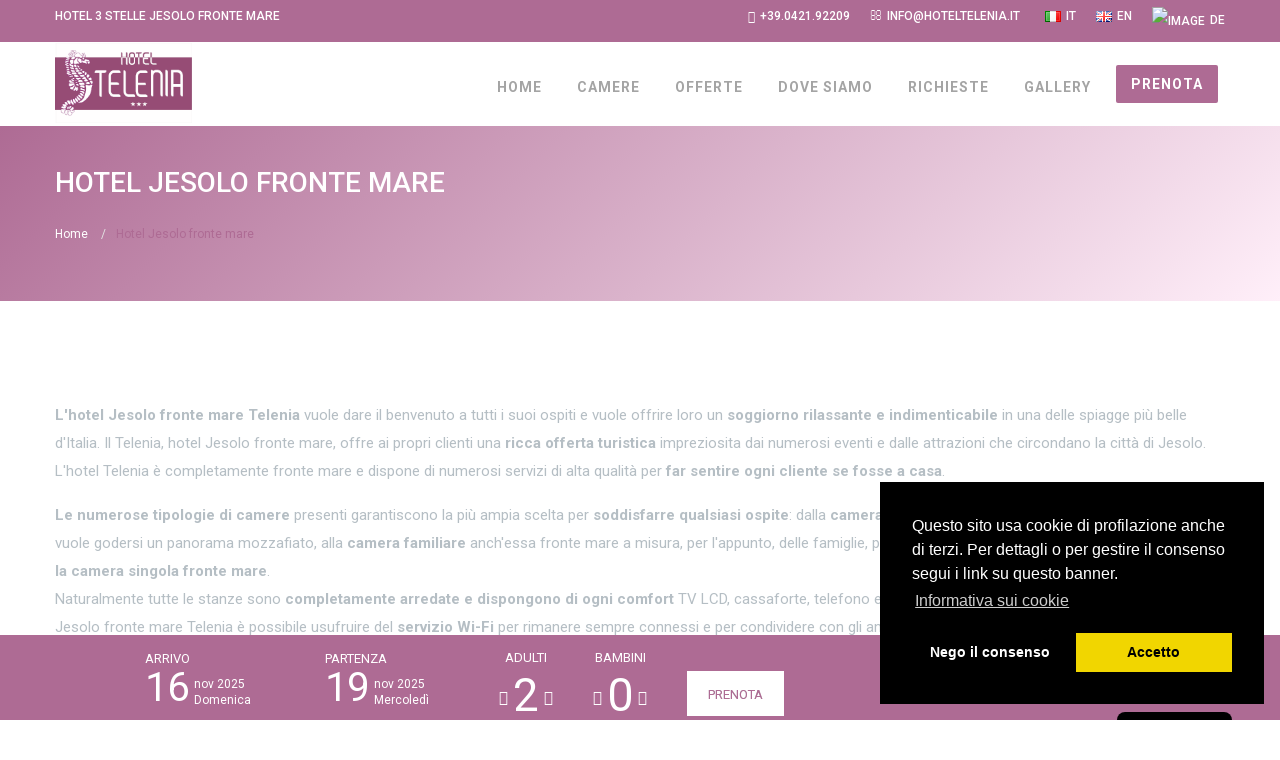

--- FILE ---
content_type: text/html; charset=utf-8
request_url: https://www.hoteltelenia.it/hotel-jesolo-fronte-mare.html
body_size: 10531
content:
<!DOCTYPE html PUBLIC "-//W3C//DTD XHTML+RDFa 1.0//EN" "http://www.w3.org/MarkUp/DTD/xhtml-rdfa-1.dtd"><html xmlns="http://www.w3.org/1999/xhtml" xml:lang="it" version="XHTML+RDFa 1.0" dir="ltr"><head profile="http://www.w3.org/1999/xhtml/vocab"> <!-- Google Tag Manager --> <script>(function(w,d,s,l,i){w[l]=w[l]||[];w[l].push({'gtm.start': new Date().getTime(),event:'gtm.js'});var f=d.getElementsByTagName(s)[0], j=d.createElement(s),dl=l!='dataLayer'?'&l='+l:'';j.async=true;j.src= 'https://www.googletagmanager.com/gtm.js?id='+i+dl;f.parentNode.insertBefore(j,f); })(window,document,'script','dataLayer','GTM-M49N3CR');</script> <!-- End Google Tag Manager --> <!--[if IE]><![endif]--><link rel="dns-prefetch" href="//languages" /><link rel="preconnect" href="//languages" /><meta http-equiv="Content-Type" content="text/html; charset=utf-8" /><link rel="shortcut icon" href="https://www.hoteltelenia.it/sites/default/files/fav.png" type="image/png" /><meta name="description" content="L&#039;hotel Jesolo fronte mare Telenia vuole dare il benvenuto a tutti i suoi ospiti e vuole offrire loro un soggiorno rilassante e indimenticabile in una delle spiagge più belle d&#039;Italia. Il Telenia, hotel Jesolo fronte mare, offre ai propri clienti una ricca offerta turistica impreziosita dai numerosi eventi e dalle attrazioni che circondano la città di Jesolo. L&#039;hotel Telenia è" /><meta name="generator" content="Drupal 7 (https://www.drupal.org)" /><link rel="canonical" href="https://www.hoteltelenia.it/hotel-jesolo-fronte-mare.html" /><link rel="shortlink" href="https://www.hoteltelenia.it/node/386" /><title>Hotel Jesolo fronte mare | Hotel Telenia Jesolo</title> <meta name="viewport" content="width=device-width, initial-scale=1"> <link type="text/css" rel="stylesheet" href="/sites/default/files/advagg_css/css__iDsidCikH0acEs0gsOCWfRBcevlnVC9blG4IVV4ZOhM__ZaNnwW6YRyGpE5x7J7xRLmfJc6bi9T2jsSxppMYZWZ4__1HV9GDWLH2KWoFLk_zZfcMeDoXiVMreO9FMIRySszxg.css" media="all" /><script type="text/javascript" src="/sites/default/files/advagg_js/js__XT8wXvsmri0hxJ2qJ9k84Sd0XJ0JP96Y8cgK6MMIavo__PRsaTJUkglhTf-ZvnlwSTQTTOcO-s-WsHWvb3_kJDi8__1HV9GDWLH2KWoFLk_zZfcMeDoXiVMreO9FMIRySszxg.js"></script><script type="text/javascript"><!--//--><![CDATA[//><!--
jQuery.extend(Drupal.settings,{"basePath":"\/","pathPrefix":"","ajaxPageState":{"theme":"mediacy","theme_token":"QzauRTUKRaPQVC5it6ECXIXVfZkiqbrWEvb1N_KoBBE"},"lightbox2":{"rtl":"0","file_path":"\/(\\w\\w\/)public:\/","default_image":"\/sites\/all\/modules\/lightbox2\/images\/brokenimage.jpg","border_size":10,"font_color":"000","box_color":"fff","top_position":"","overlay_opacity":"0.8","overlay_color":"000","disable_close_click":true,"resize_sequence":0,"resize_speed":400,"fade_in_speed":400,"slide_down_speed":600,"use_alt_layout":false,"disable_resize":false,"disable_zoom":false,"force_show_nav":false,"show_caption":true,"loop_items":false,"node_link_text":"View Image Details","node_link_target":false,"image_count":"Image !current of !total","video_count":"Video !current of !total","page_count":"Page !current of !total","lite_press_x_close":"press \u003Ca href=\u0022#\u0022 onclick=\u0022hideLightbox(); return FALSE;\u0022\u003E\u003Ckbd\u003Ex\u003C\/kbd\u003E\u003C\/a\u003E to close","download_link_text":"","enable_login":false,"enable_contact":false,"keys_close":"c x 27","keys_previous":"p 37","keys_next":"n 39","keys_zoom":"z","keys_play_pause":"32","display_image_size":"original","image_node_sizes":"()","trigger_lightbox_classes":"","trigger_lightbox_group_classes":"","trigger_slideshow_classes":"","trigger_lightframe_classes":"","trigger_lightframe_group_classes":"","custom_class_handler":0,"custom_trigger_classes":"","disable_for_gallery_lists":true,"disable_for_acidfree_gallery_lists":true,"enable_acidfree_videos":true,"slideshow_interval":5000,"slideshow_automatic_start":true,"slideshow_automatic_exit":true,"show_play_pause":true,"pause_on_next_click":false,"pause_on_previous_click":true,"loop_slides":false,"iframe_width":600,"iframe_height":400,"iframe_border":1,"enable_video":false,"useragent":"Mozilla\/5.0 (compatible; AhrefsBot\/7.0; +http:\/\/ahrefs.com\/robot\/)"}});
//--><!]]></script> <link href="https://fonts.googleapis.com/css?family=Oswald:400,500,600,700%7CRoboto:100,300,400,400i,500,700" rel="stylesheet"> <link href="https://fonts.googleapis.com/css?family=Montserrat:400,500,600,700" rel="stylesheet"> </head><body class="html not-front not-logged-in no-sidebars page-node page-node- page-node-386 node-type-page i18n-it" > <!-- Google Tag Manager (noscript) --> <noscript><iframe src="https://www.googletagmanager.com/ns.html?id=GTM-M49N3CR" height="0" width="0" style="display:none;visibility:hidden"></iframe></noscript> <!-- End Google Tag Manager (noscript) --> <div class="loader loader3"> <div class="loader-inner"> <div class="spin"> <span></span> <img src="/sites/all/themes/hoteltelenia/images/logo.png"> </div> </div> </div> <nav id="mobile-menu"></nav> <div class="wrapper"> <div class="topbar"> <div class="container"> <div class="welcome-mssg"> Hotel 3 Stelle Jesolo Fronte Mare </div> <div class="top-right-menu"> <ul class="top-menu"> <li class="d-none d-md-inline"> <a href="tel:+39.0421.92209"> <i class="fa fa-phone"></i>+39.0421.92209</a> </li> <li class="d-none d-md-inline"> <a href="mailto:info@hoteltelenia.it"> <i class="fa fa-envelope-o "></i>info@hoteltelenia.it</a> </li> <li><ul class="language-menu languages"> <li class="language"> <a href="/"><img style="padding: 5px;" src="/sites/all/themes/hoteltelenia/images/it.png" alt="Image">IT</a> </li> <li class="language"> <a href="/en"><img style="padding: 5px;" src="/sites/all/themes/hoteltelenia/images/en.png" alt="Image">EN</a> </li> <li class="language"> <a href="/de"><img style="padding: 5px;" src="/sites/all/themes/hoteltelenia/images/de.png" alt="Image">DE</a> </li> </ul> </li> <!--<li class="language-menu"> <a href="#" class="active-language"> <img src="/sites/all/themes/hoteltelenia/images/it.png" alt="Image"></a> <ul class="languages"> <li class="language"> <a href="/"><img src="/sites/all/themes/hoteltelenia/images/it.png" alt="Image">IT</a> </li> <li class="language"> <a href="/en"><img src="/sites/all/themes/hoteltelenia/images/en.png" alt="Image">EN</a> </li> <li class="language"> <a href="/de"><img src="/sites/all/themes/hoteltelenia/images/de.png" alt="Image">DE</a> </li> </ul> </li>--> </ul> </div> </div> </div> <header class="horizontal-header sticky-header" data-menutoggle="991"> <div class="container"> <div class="brand"> <div class="logo"> <a href="/"> <img src="/sites/all/themes/hoteltelenia/images/logo.png"> </a> </div> </div> <div id="toggle-menu-button" class="toggle-menu-button"> <span class="line"></span> <span class="line"></span> <span class="line"></span> </div> <nav id="main-menu" class="main-menu"> <ul class="menu"><li class="first leaf"><a href="/hotel-telenia-jesolo.html">Home</a></li><li class="leaf"><a href="/camere.html">Camere</a></li><li class="leaf"><a href="/offerte-hotel-jesolo.html">Offerte</a></li><li class="expanded"><a href="/dove-siamo.html">Dove siamo</a><ul class="menu"><li class="first leaf"><a href="/dove-siamo.html" title="">Posizione</a></li><li class="leaf"><a href="/jesolo-attivit%C3%A0.html">Jesolo</a></li><li class="last leaf"><a href="/eventi.html">Eventi</a></li></ul></li><li class="leaf"><a href="https://booking.passepartout.cloud/booking/formv1?oidPortale=16355&amp;lingua=it" title="">Richieste</a></li><li class="leaf"><a href="/gallery.html">Gallery</a></li><li class="last leaf"><a href="https://booking.passepartout.cloud/booking?oidPortale=16355&amp;lingua=it" title="">Prenota</a></li></ul> </nav> </div> </header></div><div class="tabs"></div> <div class="page-title gradient-overlay op6"> <div class="container"> <div class="inner"> <h1>Hotel Jesolo fronte mare</h1> <ol class="breadcrumb"> <li> <a href="/">Home</a> </li> <li>Hotel Jesolo fronte mare</li> </ol> </div> </div></div><main> <div class="container"> <div class="entry"> <p><strong>L&#39;hotel Jesolo fronte mare Telenia</strong> vuole dare il benvenuto a tutti i suoi ospiti e vuole offrire loro un <strong>soggiorno rilassante e indimenticabile </strong>in una delle spiagge più belle d&#39;Italia. Il Telenia, hotel Jesolo fronte mare, offre ai propri clienti una <strong>ricca offerta turistica</strong> impreziosita dai numerosi eventi e dalle attrazioni che circondano la città di Jesolo.&nbsp;<br />L&#39;hotel Telenia è completamente fronte mare e dispone di numerosi servizi di alta qualità per <strong>far sentire ogni cliente se fosse a casa</strong>.</p><p><strong>Le numerose tipologie di camere</strong> presenti garantiscono la più ampia scelta per <strong>soddisfarre qualsiasi ospite</strong>: dalla <strong>camera matrimoniale con terrazza fronte mare</strong> per chi vuole godersi un panorama mozzafiato, alla <strong>camera familiare</strong> anch&#39;essa fronte mare a misura, per l&#39;appunto, delle famiglie, passando per la c<strong>amera tripla vista mare laterale e la camera singola fronte mare</strong>.<br />Naturalmente tutte le stanze sono <strong>completamente arredate e dispongono di ogni comfort</strong> TV LCD, cassaforte, telefono e aria condizionata. Inoltre, in tutti gli spazi dell&#39;hotel Jesolo fronte mare Telenia è possibile usufruire del <strong>servizio Wi-Fi </strong>per rimanere sempre connessi e per condividere con gli amici la propria vacanza nella bellissima spiaggia di Jesolo.</p><p>Il Telenia, hotel Jesolo fronte mare, assicura un buon risveglio con la sua <strong>ricca colazione a buffet</strong>: un&#39;ampia selezione di dolce e salato renderà ancora più magico il buongiorno per iniziare al meglio la propria giornata al mare. Durante i pasti del giorno, la cucina dell&#39;hotel Telenia stupirà con <strong>gustosi e prelibati piatti</strong> provenienti dalla tradizione culinaria veneta e italiana accompagnati con un ricco buffet di verdure cotte e crude. Ma non è finita qui, a sorpresa, l&#39;hotel Jesolo fronte mare Telenia organizzerà delle <strong>romantiche cene a lume di candela.</strong></p><p>Per gli ospiti che volessero<strong> esplorare la città di Jesolo</strong>, il Telenia, hotel Jesolo fronte mare, mette a disposizione, a uso gratuito, le sue <strong>biciclette e i bastoni da nordici walking</strong>, in modo tale da esulare dal pesante traffico estivo e vivere tranquillamente <strong>tutti gli eventi e le numerose attrattive di Jesolo</strong>.</p><p>L&#39;hotel Jesolo fronte mare Telenia vuole far trascorrere a tutti i suoi ospiti una<strong> vacanza unica e indimenticabile</strong>, in una delle città balneari più belle d&#39;Italia, <strong>accuditi da numerosi servizi</strong> che faranno sentire ogni ospite del Telenia come se fosse a casa.</p> </div> </div></main><!--<section class="instgram"> <div class="section-title aligncenter"> <p class="section-subtitle">Check out some pictures from our instagram page <a href="https://www.instagram.com/hotelteleniajesolo/" target="_blank">@hotelteleniajesolo</a> </p> </div> <div id="instafeed-gallery" class="owl-carousel instagram-owl"></div></section>--><footer> <div class="footer-widgets"> <div class="container"> <div class="row"> <div class="col-md-3"> <div class="footer-widget"> <h3>Hotel Telenia</h3> <div class="inner"> <p> Viale Venezia 4, IV acc. al Mare<br> 30016 Lido di Jesolo (Venezia)<br> <a href="tel:+39.0421.92209"> <i class="fa fa-phone "></i> +39.0421.92209</a><br> <a href="mailto:info@hoteltelenia.it"> <i class="fa fa-envelope-o "></i> info@hoteltelenia.it</a><br> <br><br> <small><a href="/informativa-privacy.html">Privacy / Richiesta cancellazione dati</a></small><br> <small><a href="/cookie.html">Normativa sui cookie</a></small><br> </p> </div> </div> </div> <div class="col-md-9"> <div class="footer-widget"> <h3>Dove siamo</h3> <div class="inner"> <iframe width="100%" height="250" frameborder="0" scrolling="no" marginheight="0" marginwidth="0" src="https://www.openstreetmap.org/export/embed.html?bbox=12.613549232482912%2C45.48950161335789%2C12.665433883666994%2C45.51539916092741&amp;layer=mapnik&amp;marker=45.50246691546073%2C12.639470100402832"></iframe> <!-- <br/><small><a href="https://www.openstreetmap.org/?mlat=45.5025&amp;mlon=12.6395#map=15/45.5025/12.6395">Visualizza mappa ingrandita</a></small> --> <!-- <iframe src="https://www.google.com/maps/embed?pb=!1m14!1m8!1m3!1d11185.454946642625!2d12.639628!3d45.502756!3m2!1i1024!2i768!4f13.1!3m3!1m2!1s0x0%3A0x67a45e901c191e7d!2sHotel+Telenia!5e0!3m2!1sit!2sit!4v1526024997433" width="100%" height="250" frameborder="0" style="border:0" allowfullscreen></iframe> --> </div> </div> </div> <!-- <div class="col-md-3"> <div class="footer-widget"> <h3>Partner</h3> <div class="inner"> <p> <a href="http://www.hotelconchiglia.com"> <img src="/sites/all/themes/hoteltelenia/images/conchiglia.png" style="max-width:200px;"> </a> </p> </div> </div> </div> --> </div> </div> </div> <div class="subfooter"> <div class="container"> <div class="row"> <div class="col-md-6"> <div class="copyrights"> &copy; 2023 Hotel Telenia P.IVA 02670030275 - CIN: IT027019A1CLTO82K2 </div> </div> <div class="col-md-6 text-right"> <a href="https://www.mediacy.it" target="_blank">Into the web with Mediacy web Agency Venezia</a> </div> </div> </div> </div></footer><div id="contact-notification" class="notification fixed"></div><div class="back-to-top"> <i class="fa fa-angle-up" aria-hidden="true"></i> </div> <script src="/sites/all/themes/hoteltelenia/js/jquery-ui.js"></script><script src="/sites/all/themes/hoteltelenia/js/locale/it.js"></script><div class="bookingcnt2 fixedbooking"><div class=""><div class="medium-12 columns"><div id="booking"><div class="title text-center titlebookignmobile">Booking</div> <div class="bookingcntinside"><div id="daterange"> <div class="dateBox" id="arrival"><div class="booking-title">Arrivo</div> <div class="arrival"></div> </div> <div class="dateBox" id="departure"><div class="booking-title">Partenza</div> <div class="departure"></div> </div> <div class="clearfix"></div></div><div class="groups"><!--<div id="rooms" class="numberSelectBox"><div class="booking-title">N. Camere</div><div class="numberControl"><div class="whitePointer"></div><div class="minus"><i class="fa fa-minus"></i></div><div class="number">1</div><div class="plus"><i class="fa fa-plus"></i></div></div></div>--> <div id="adults" class="numberSelectBox"><div class="booking-title">Adulti</div><div class="numberControl"><div class="whitePointer"></div><div class="minus"><i class="fa fa-minus"></i></div><div class="number">2</div><div class="plus"><i class="fa fa-plus"></i></div></div></div> <div id="children" class="numberSelectBox"><div class="booking-title">Bambini</div><div class="numberControl"><div class="whitePointer"></div><div class="minus"><i class="fa fa-minus"></i></div><div class="number">0</div><div class="plus"><i class="fa fa-plus"></i></div></div></div> <div class="clearfix"></div></div><form id="thefrm" action="#" name="thefrm"><input type="hidden" id="from" value="2017-05-05"/><input type="hidden" id="to" value="2017-05-08" /><input type="hidden" id="gg" name="gg" value="05"><input type="hidden" id="mm" name="mm" value="05"><input type="hidden" id="aa" name="aa" value="2018"><input type="hidden" id="notti" name="notti_1" value="3"><input id="roomsCount" name="c" type="hidden" value="1" ><input id="adultsCount" name="p1" type="hidden" value="2"><input id="childrenCount" name="p1" type="hidden" value="0"><!-- <input type="hidden" value="7614" name="dc"><input type="hidden" value="11848" name="id_stile"><input type="hidden" value="13690" name="id_albergo"> --><div id="booking_more"><div id="more_camere"></div><div id="eta_bambini"><label>Età bambini</label><div class="eta_bambini_cnt"></div></div></div><input type="hidden" value="ita" name="lingua_int"><!-- <div class="pulsante_codici" id="richiesta_inserisci_codice_cliente"> --><!-- <div class="booking-title">Promo Code</div> --><!-- <div class="tendina_codici" id="richiesta_div_codice_cliente"><input type="password" name="sconto" value=""></div> --><!-- <a class="miepren" target="_blank" href="https://reservations.verticalbooking.com/reservations/cancel_modify.html?graph_be=4&id_albergo=13690&dc=7614&lingua_int=ita&headvar=ok&id_stile=11848&cancel=pren">My Booking</a> --></div> <input type="submit" value="Prenota" class="submitbtn" ></form><div class="clearfix"></div><script type="text/javascript">/*FUNZIONE GESTIONE PERSONE/CAMERE*/
jQuery('.groups #rooms .plus').click(function(){	var theID = '#'+jQuery(this).parent().parent().attr('id')+'Count';	jQuery(theID).val(parseInt(jQuery(theID).val())+1); if (jQuery(theID).val() > 5) {jQuery(theID).val(5); }	jQuery(this).parent().find('.number').html(jQuery(theID).val());
});
jQuery('.groups #rooms .minus').click(function(){	var theID = '#'+jQuery(this).parent().parent().attr('id')+'Count';	jQuery(theID).val(parseInt(jQuery(theID).val())-1);	if (jQuery(theID).val() < 1) {jQuery(theID).val(1); }	jQuery(this).parent().find('.number').html(jQuery(theID).val());
});
jQuery('.groups #adults .plus').click(function(){	var theID = '#'+jQuery(this).parent().parent().attr('id')+'Count';	jQuery(theID).val(parseInt(jQuery(theID).val())+1); if (jQuery(theID).val() > 6) {jQuery(theID).val(6); }	jQuery(this).parent().find('.number').html(jQuery(theID).val());
});
jQuery('.groups #adults .minus').click(function(){	var theID = '#'+jQuery(this).parent().parent().attr('id')+'Count';	jQuery(theID).val(parseInt(jQuery(theID).val())-1);	if (jQuery(theID).val() < 1) {jQuery(theID).val(1); }	jQuery(this).parent().find('.number').html(jQuery(theID).val());
});
jQuery('.groups #children .plus').click(function(){	var theID = '#'+jQuery(this).parent().parent().attr('id')+'Count';	jQuery(theID).val(parseInt(jQuery(theID).val())+1); if (jQuery(theID).val() > 4) {jQuery(theID).val(4); }	jQuery(this).parent().find('.number').html(jQuery(theID).val());
});
jQuery('.groups #children .minus').click(function(){	var theID = '#'+jQuery(this).parent().parent().attr('id')+'Count';	jQuery(theID).val(parseInt(jQuery(theID).val())-1);	if (jQuery(theID).val() < 0) {jQuery(theID).val(0); }	jQuery(this).parent().find('.number').html(jQuery(theID).val());
});
jQuery(function() {
/*DATE STANDARD*/ jQuery('#daterange .arrival').html('<div class="day">'+moment().add(0,'days').format('DD')+'</div><div class="date">'+moment().add(0,'days').format('MMM')+' '+moment().add(0,'days').format('GGGG')+'<br>'+moment().add(0,'days').format('dddd')+'</div>');	jQuery('#gg').val(moment().add(0,'days').format('DD'));	jQuery('#mm').val(moment().add(0,'days').format('MM'));	jQuery('#aa').val(moment().add(0,'days').format('YYYY'));	jQuery('#from').val(moment().add(0,'days').format('YYYY-MM-DD'));	jQuery('#to').val(moment().add(3,'days').format('YYYY-MM-DD'));	var b = moment(moment().add(0,'days').format('YYYY')+"-"+moment().add(0,'days').format('MM')+"-"+moment().add(0,'days').format('DD'));	var a = moment(moment().add(3,'days').format('YYYY')+"-"+moment().add(3,'days').format('MM')+"-"+moment().add(3,'days').format('DD'));	diffdate = a.diff(b, 'days');	jQuery('#notti').val(diffdate); jQuery('#daterange .departure').html('<div class="day">'+moment().add(3,'days').format('DD')+'</div><div class="date">'+moment().add(3,'days').format('MMM')+' '+moment().add(3,'days').format('GGGG')+'<br>'+moment().add(3,'days').format('dddd')+'</div>');
jQuery("#arrival").click(function() { jQuery("#from").datepicker('show');
});
jQuery("#departure").click(function() { jQuery("#to").datepicker('show');
}); /*DATEPICKER CLICK FROM*/	jQuery( "#from" ).datepicker({ defaultDate: "+0d", dateFormat: 'yy-mm-dd', numberOfMonths: 2, minDate: "+0d", showOtherMonths: false, selectOtherMonths: false, beforeShow: function(input, inst) { jQuery('div#ui-datepicker-div.ui-datepicker-multi').addClass("datapickerfixed"); jQuery(window).scroll(function(){ if(jQuery(window).scrollTop() > "500"){ jQuery('div#ui-datepicker-div.ui-datepicker-multi').addClass("datapickerfixed"); }else{ jQuery('div#ui-datepicker-div.ui-datepicker-multi').removeClass("datapickerfixed"); } }) }, afterShow: function(input, inst) { jQuery('div#ui-datepicker-div.ui-datepicker-multi').addClass("datapickerfixed"); jQuery(window).scroll(function(){ if(jQuery(window).scrollTop() > "500"){ jQuery('div#ui-datepicker-div.ui-datepicker-multi').addClass("datapickerfixed"); }else{ jQuery('div#ui-datepicker-div.ui-datepicker-multi').removeClass("datapickerfixed"); } }) }, onClose: function( selectedDate ) { var date2 = jQuery('#from').datepicker('getDate', '+1d'); date2.setDate(date2.getDate()+1); jQuery('#to').datepicker('setDate', date2); jQuery('#daterange .arrival').html('<div class="day">'+moment(selectedDate).format('DD')+'</div><div class="date">'+moment(selectedDate).format('MMM')+' '+moment(selectedDate).format('GGGG')+'<br>'+moment(selectedDate).format('dddd')+'</div>'); jQuery('#daterange .departure').html('<div class="day">'+moment(jQuery("#to").datepicker( "getDate" )).format('DD')+'</div><div class="date">'+moment(jQuery("#to").datepicker( "getDate" )).format('MMM')+' '+moment(jQuery("#to").datepicker( "getDate" )).format('GGGG')+'<br>'+moment(jQuery("#to").datepicker( "getDate" )).format('dddd')+'</div>'); jQuery('#gg').val(moment(selectedDate).format('DD')); jQuery('#mm').val(moment(selectedDate).format('MM')); jQuery('#aa').val(moment(selectedDate).format('YYYY')); var b = moment(selectedDate); var a = moment(jQuery("#to").datepicker( "getDate" )); diffdate = a.diff(b, 'days'); jQuery('#notti').val(diffdate); } });	/*DATEPICKER CLICK TO*/ jQuery( "#to" ).datepicker({ defaultDate: "+3d", numberOfMonths: 2, dateFormat: 'yy-mm-dd', minDate: "+1d", showOtherMonths: false, selectOtherMonths: false, onClose: function( selectedDate ) {	jQuery('#daterange .departure').html('<div class="day">'+moment(selectedDate).format('DD')+'</div><div class="date">'+moment(selectedDate).format('MMM')+' '+moment(selectedDate).format('GGGG')+'<br>'+moment(selectedDate).format('dddd')+'</div>'); var b = moment(jQuery("#from").datepicker( "getDate" )); var a = moment(selectedDate); diffdate = a.diff(b, 'days'); jQuery('#notti').val(diffdate); } });
});
/*GESTIONE BAMBINI*/
jQuery('#children .plus').click(function(){	var numero_bambini = jQuery('#children .number').text();	etabambini(1,"#eta_bambini",".eta_bambini_cnt",numero_bambini);
});
jQuery('#children .minus').click(function(){	var numero_bambini = jQuery('#children .number').text();	etabambini(1,"#eta_bambini",".eta_bambini_cnt",numero_bambini);
});
jQuery('#rooms .plus').click(function(){	cambiocamere();
});
jQuery('#rooms .minus').click(function(){	cambiocamere();
});
/*GESTIONE MOSTRA BAMBINI*/
function etabambini(camera,selectarea,selectareaint, numero_bambini){	if(camera=="1"){	jQuery('#booking_more').show();	jQuery('#booking_more').css("min-height","initial");	jQuery('#eta_bambini').hide();	}else{	jQuery('#booking_more').css("min-height","324px");	jQuery('#eta_bambini').hide();	}	jQuery(selectarea).hide();	jQuery(selectarea + ' ' +selectareaint).empty();	for (var bambino = 1; bambino <= numero_bambini; bambino++) { var select = '<select name="b' + bambino + 'c' + camera + '" id="richiesta_eta_bambino_' + bambino + '_camera_'+camera+'"><\/select>';	jQuery(selectarea + ' ' +selectareaint).append(select);	jQuery('#richiesta_eta_bambino_' + bambino + '_camera_1').append('<option value="-1">-<\/option>');	jQuery('#richiesta_eta_bambino_' + bambino + '_camera_1').append('<option value="0"><1<\/option>');	for (var eta_bambino = 1; eta_bambino <= 18; eta_bambino++) {	jQuery('#richiesta_eta_bambino_' + bambino + '_camera_'+camera).append('<option value="' + eta_bambino + '">' + eta_bambino + '<\/option>');	}	jQuery(selectarea).show();	}	if(camera=="1" && numero_bambini <1 && selectarea=="#eta_bambini"){	jQuery('#booking_more').hide();	}
}
/*AGGIUNGI CAMERE*/
function cambiocamere(){	jQuery('#eta_bambini').hide();	jQuery('#booking_more').hide();	var numero_camere = jQuery('#rooms .number').text();	jQuery('#more_camere').hide();	if(numero_camere>1){	jQuery('#adults').css('opacity','0.5');	jQuery('#children').css('opacity','0.5');	jQuery('#adults').append("<div class='disableclick'><div>");	jQuery('#children').append("<div class='disableclick'><div>");	}else{	jQuery('#adults').css('opacity','1');	jQuery('#children').css('opacity','1');	jQuery('#adults').children(".disableclick").remove();	jQuery('#children').children(".disableclick").remove();	}	jQuery('#more_camere').empty();	if(numero_camere>1){	for (var camera = 1; camera <= numero_camere; camera++) {	var ins = "<div class='single_room'><div class='single_room_title'> Room " + camera + "</div>";	ins += '<div id="adults'+camera+'" class="numberSelectBox adults"><div class="booking-title">Adulti</div><div class="numberControl"><div class="whitePointer"></div><div class="minus" onclick="adultsminusclick('+camera+')"><i class="fa fa-minus"></i></div><div class="number">2</div><div class="plus" onclick="adultsplusclick('+camera+')"><i class="fa fa-plus"></i></div></div></div><div id="children'+camera+'" class="numberSelectBox children"><div class="booking-title">Bambini</div><div class="numberControl"><div class="whitePointer"></div><div class="minus" onclick="childrenminusclick('+camera+')"><i class="fa fa-minus"></i></div><div class="number">0</div><div class="plus" onclick="childrenplusclick('+camera+')"><i class="fa fa-plus"></i></div></div></div><div id="childrenage'+camera+'"><label>Children Age</label><div class="childrenage_cnt"></div></div><div class="clearfix"></div><input id="adulti'+camera+'" name="adulti'+camera+'" type="hidden" value="2"><input id="bambini'+camera+'" name="bambini'+camera+'" type="hidden" value="0">';	ins += '</div>';	jQuery('#more_camere').append(ins);	jQuery("#childrenage"+camera).hide();	jQuery('#more_camere').show();	jQuery('#booking_more').show();	}	}
}
/*GESTICI PERSONE CAMERE*/
function adultsplusclick(camera){	var theID = '#adulti'+camera;	jQuery(theID).val(parseInt(jQuery(theID).val())+1); if (jQuery(theID).val() > 6) {jQuery(theID).val(6); }	jQuery("#adults"+camera).find('.number').html(jQuery(theID).val());
};
function adultsminusclick(camera){	var theID = '#adulti'+camera;	if (jQuery(theID).val() < 1) {jQuery(theID).val(1); }	jQuery(theID).val(parseInt(jQuery(theID).val())-1);	jQuery("#adults"+camera).find('.number').html((jQuery(theID).val()));
};
function childrenplusclick(camera){	var theID = '#bambini'+camera;	jQuery(theID).val(parseInt(jQuery(theID).val())+1); if (jQuery(theID).val() > 4) {jQuery(theID).val(4); }	jQuery("#children"+camera).find('.number').html(jQuery(theID).val());	etabambini(camera,"#childrenage"+camera,".childrenage_cnt",jQuery(theID).val());
};
function childrenminusclick(camera){	var theID = '#bambini'+camera;	if (jQuery(theID).val() < 1) {jQuery(theID).val(1); }	jQuery(theID).val(parseInt(jQuery(theID).val())-1);	jQuery("#children"+camera).find('.number').html((jQuery(theID).val()));	etabambini(camera,"#childrenage"+camera,".childrenage_cnt",jQuery(theID).val());
};</script></div></div> </div></div><div class="clearfix"></div></div> <script src="/sites/all/themes/hoteltelenia/js/locale/datepicker-it.js"></script><script src="/sites/all/themes/hoteltelenia/js/locale/it.js"></script> <style> /*BOOKING*/
.bookingcnt2 { background: #ae6b94; color: #fff; position: relative; z-index: 999999; padding: 9px 0 0 ; margin-bottom: 0px;
}
.bookingcntinside { width: 990px; margin: 0 auto;
}
.i18n-de input.submitbtn { font-size: 12px;
}
.i18n-fr input.submitbtn { font-size: 12px;
}
.i18n-ru input.submitbtn { font-size: 11px;
}
.bookingcnt.fixedbooking { position: fixed; bottom: 0; width: 100%; z-index: 99999; box-shadow:0 0 1px #959FAB; margin-bottom: 0; top: auto !important;
}
a.ui-state-default.ui-state-active { background: #ae6b94 !important; color: #fff !important;
}
span.ui-icon.ui-icon-circle-triangle-e, span.ui-icon.ui-icon-circle-triangle-w { display: none !important;
}
.fixedbooking div#booking_more { bottom: 103px; box-shadow: 0 -1px 1px #ccc;
}
.bookingcnt{ height:98px; color:#fff;
}
#booking{ z-index:3; -webkit-touch-callout: none; -webkit-user-select: none; -khtml-user-select: none; -moz-user-select: none; -ms-user-select: none; user-select: none;
}
input.submitbtn { float: left; margin-left:20px; margin-top:27px; text-transform: uppercase; font-size:13px; background-color: #fff; color: #ae6b94 !important; border-width: 0; text-shadow: 0 0px 0 rgba(0, 0, 0, 0.25); padding: 10px 21px; cursor: pointer;
}
input.submitbtn:hover{	background: #fff; color: #ae6b94 !important;
}
input#start{ border:1px solid #ccc; padding: 9px 10px;
}
.booking-title, #eta_bambini label, .single_room_title, .single_room label{ text-transform: uppercase; font-weight: normal; font-size:13px; color:#fff;
}
#booking .day { font-size: 40px; line-height: 1; float: left; margin-right: 5px;
}
.dateBox { background-image: url(https://www.parkhotelermitage.com/sites/all/themes/parkhotelermitage/img/icona-calendario.png); background-repeat: no-repeat; background-size:25px; background-position: 95% 30px; line-height: 1.4; cursor: pointer; display: inline-block; padding-right:50px;
}
#booking .date { padding-top: 8px; font-size: 12px; float:left;
}
div#arrival{ margin-right:20px;
}
#daterange, .groups, .numberSelectBox, .pulsante_codici, #thefrm{ display:inline-block; float: left;
}
.number { font-size: 46px; line-height: 1; display: inline-block; margin: 0px 5px;
}
#eta_bambini, #more_camere{ display:none;
}
.minus, .plus { display: inline-block; margin-top: 12px; vertical-align: top; cursor: pointer;
}
.numberSelectBox{ margin:0 20px; text-align: center;
}
a.miepren{ text-transform: uppercase; font-size:12px; padding-top:1px; clear: left; display: block; color:#fff;
}
div#richiesta_div_codice_cliente input,
#booking select{ padding: 5px 2px; width: 123px; border:1px solid #959FAB; margin-bottom: 0;
}
div#richiesta_div_codice_cliente input{	border: 0 !important; padding: 8px 2px !important; height: auto;
}
div#booking_more { position: absolute; z-index: 2; background: #ae6b94; margin-top: 79px; width: 320px; margin-left: -320px;
}
#eta_bambini, #more_camere{ padding: 20px;
}
#more_camere{ padding-top:0;
}
.eta_bambini_cnt select:nth-child(2n+1),
.childrenage_cnt select:nth-child(2n+1){ margin-right: 30px;
}
.eta_bambini_cnt select,
.childrenage_cnt select{ margin-top:10px;
}
.single_room{ text-align: center;
}
.single_room_title{ background:#fff; color: #ae6b94; text-align: center; margin-top:15px; padding:5px 0;
}
.single_room .numberSelectBox{ float:none;
}
.childrenage_cnt { text-align: left;
}
/*DATEPICKER*/
div#ui-datepicker-div { padding: 0; border: 0; background-color: #fff; z-index: 100000 !important; margin-left:-300px; top:auto !important; bottom:95px !important; position: fixed !important;
}
div#ui-datepicker-div.ui-datepicker-multi.datapickerfixed{ top:auto !important; bottom:95px !important; position: fixed !important;
}
.ui-datepicker-header.ui-widget-header { background: #ae6b94; color: #fff; text-transform: uppercase; border:0 !important; border-radius:0 !important;
}
.ui-datepicker td span{ color: #959FAB; text-align: center;
}
.ui-datepicker td a { color: #ae6b94 !important; text-align: center; background: #fff !important; border:0 !important;
}
a.ui-state-active, a.ui-state-hover{ background-color: #ae6b94; color: #fff !important;
}
.ui-datepicker .ui-datepicker-prev-hover{ top: 2px; left:2px; background: transparent; border:0 !important;
}
.ui-datepicker .ui-datepicker-next-hover { top: 2px; right:2px; background: transparent; border:0 !important;
}
.ui-state-default, .ui-widget-content .ui-state-default, .ui-widget-header .ui-state-default{ background:none !important; border:0 !important;
}
span.ui-icon.ui-icon-circle-triangle-w,
span.ui-icon.ui-icon-circle-triangle-e{ display: none;
}
.ui-datepicker .ui-datepicker-prev,
.ui-datepicker .ui-datepicker-next{ background-image: url(https://www.hoteltelenia.it//sites/all/themes/hoteltelenia/img/left-arrow.png); text-indent: -99999em; background-repeat: no-repeat; background-position: center; background-size: 9px;
}
.ui-datepicker .ui-datepicker-next{ background-image: url(https://www.hoteltelenia.it//sites/all/themes/hoteltelenia/img/right-arrow.png);
}
#booking input, #booking select { color: #000;
}
.ui-datepicker th { color: #fff;
}
.ui-datepicker td span { color: #f3f3f3;
}
@media screen and (max-width: 829px) { input.submitbtn { font-size: 8px; } .dateBox { padding-right:0; background: transparent; } .numberSelectBox { margin: 0 10px; } div#arrival { margin-right: 10px; width: calc(50% - 20px); } a.miepren { font-size: 11px; }	#booking .date {	font-size: 10px;	}
}
.titlebookignmobile { display: none;
}
@media screen and (max-width: 520px) { .titlebookignmobile { display: block;	color: #fff;	margin-bottom: 0; } .titlebookignmobile:after{ content:""; border: solid; border-width: 0 1px 1px 0; display: inline-block; padding: 5px; transform:rotate(-135deg); margin-left: 20px; margin-top: 18px; position: absolute; } .titlebookignmobileopen:after{ transform:rotate(45deg); margin-top:12px; } #daterange, .groups, #thefrm{ display:none; } .groups { width: 100%; margin: 30px 0; } div#daterange { width: 100%; } div#ui-datepicker-div.ui-datepicker-multi { width: 270px !important; left: calc(50% - 135px) !important; top: 33px !important; } .ui-datepicker td span, .ui-datepicker td a { padding: 1px; } .ui-datepicker-multi-2 .ui-datepicker-group { width: 100%; } .bookingcnt div#booking_more { position: inherit; box-shadow: none; margin-bottom: 0; margin-left: -20px; margin-top: 0; } div#booking { max-height: 420px; overflow: scroll; } .bookingcnt2 .row { max-width: 100%; width: 100%; margin: 0; } .bookingcnt { height: auto; } .bookingcnt2 .columns { padding: 0; } .titlebookignmobile { font-size: 34px; } .bookingcntinside { width: 100%; } #booking{ position: inherit; } .numberSelectBox{ float:none; width: 25%; } div#ui-datepicker-div { margin-left: 0; } a.bookingtext{ display: none; } .menucnt { margin-top: 0 !important; }
}
.menucnt.affix { margin-top:0 !important;
}
.bookingcnt.affix { bottom: 0 !important; top: auto !important; margin-bottom: 0;
}
.menucnt { margin-top: 98px;
}
.bookingcnt2 { position: fixed; bottom: 0; z-index: 999; width: 100%; margin-bottom: 0;	left:0;
}
.subfooter{ padding-bottom: 130px !important;
}
@media screen and (max-width: 767px) { .bookingcnt2 { display: none; }
} </style> <script> if(jQuery(window).width()>"850"){ jQuery(window).scroll(function(){ if(jQuery(window).scrollTop() > "700"){ jQuery('.bookingcnt2').addClass("fixedbooking"); } else { /*jQuery('.bookingcnt2').removeClass("fixedbooking");*/ } }); }else{ jQuery('.bookingcnt2').addClass("fixedbooking"); jQuery( ".titlebookignmobile" ).on( "click", function(e) { jQuery("#daterange").slideToggle(); jQuery("#thefrm").slideToggle(); jQuery(".groups").slideToggle(); jQuery(".titlebookignmobile").toggleClass("titlebookignmobileopen"); }); } jQuery('div#ui-datepicker-div').addClass("datapickerfixed"); </script><div class="barramobile"> <a href="https://booking.passepartout.cloud/booking?oidPortale=16355&lingua=it" target="_blank" class="col-xs-4"> <i class="fa fa-calendar"></i> <span> Prenota </span> </a> <a href="mailto:info@hoteltelenia.it" class="col-xs-4"> <i class="fa fa-envelope"></i> <span>Email</span> </a> <a href="tel:+39 0421.92209" class="col-xs-4"> <i class="fa fa-phone"></i> <span> Chiamaci </span> </a></div><script> function clearCookie(d, b, c) { try { if (function (h) { var e = document.cookie.split(";") , a = "" , f = "" , g = ""; for (i = 0; i < e.length; i++) { a = e[i].split("="); f = a[0].replace(/^\s+|\s+$/g, ""); if (f == h) { if (a.length > 1) g = unescape(a[1].replace(/^\s+|\s+$/g, "")); return g } } return null }(d)) { b = b || document.domain; c = c || "/"; document.cookie = d + "=; expires=" + new Date + "; domain=" + b + "; path=" + c } } catch (j) {} }; function getMediaCookie(name) { return (name = (document.cookie + ';').match(new RegExp(name + '=.*;'))) && name[0].split(/=|;/)[1]; } window.cookieconsent.initialise({ "palette": { "popup": { "background": "#000" } , "button": { "background": "#f1d600" } } , "position": "bottom-right" , "revokable": true , "type": "opt-in" , "content": { "message": "Questo sito usa cookie di profilazione anche di terzi. Per dettagli o per gestire il consenso segui i link su questo banner." , "dismiss": "Nego il consenso" , "allow": "Accetto" , "link": "Informativa sui cookie" , "href": "https://www.hoteltelenia.it/cookie.html" }, elements: { header: '<span class="cc-header">{{header}}</span>&nbsp;', message: '<span id="cookieconsent:desc" class="cc-message">{{message}}</span>', messagelink: '<span id="cookieconsent:desc" class="cc-message">{{message}} <a aria-label="learn more about cookies" tabindex="0" class="cc-link" href="{{href}}" target="_blank" rel="noopener">{{link}}</a></span>', dismiss: '<a aria-label="dismiss cookie message" tabindex="0" class="cc-btn cc-dismiss">{{dismiss}}</a>', allow: '<a aria-label="allow cookies" tabindex="0" class="cc-btn cc-allow">{{allow}}</a>', deny: '<a aria-label="deny cookies" tabindex="0" class="cc-btn cc-deny">{{deny}}</a>', link: '<a aria-label="learn more about cookies" tabindex="0" class="cc-link" href="{{href}}" target="_blank" rel="noopener">{{link}}</a>', close: '<span aria-label="dismiss cookie message" tabindex="0" class="cc-close">{{close}}</span>', }, onPopupOpen: function (status) { abilitaAnalytics(); }, onStatusChange: function () { var type = this.options.type; var cookieconsent_status = getMediaCookie("cookieconsent_status"); if (cookieconsent_status == 'dismiss') { console.log("clear"); clearCookie('_ga', '.hoteltelenia.it', '/'); clearCookie('_gat', '.hoteltelenia.it', '/'); clearCookie('_gid', '.hoteltelenia.it', '/'); clearCookie('_ga', '.mediacy.it', '/'); clearCookie('_gat', '.mediacy.it', '/'); clearCookie('_gid', '.mediacy.it', '/'); var arrSplit = document.cookie.split(";"); for (var i = 0; i < arrSplit.length; i++) { var cookie = arrSplit[i].trim(); var cookieName = cookie.split("=")[0]; if (cookieName.indexOf("ssupp.") === 0) { document.cookie = cookieName + "=; Max-Age=-99999999;"; } } } } }); function abilitaAnalytics(){ } jQuery('a[href^="mailto"]').click(function(){ ga('send', 'event', 'email', 'click', 'email'); }); jQuery('a[href^="tel"]').click(function(){ ga('send', 'event', 'phone', 'click', 'phone'); }); </script></body></html>